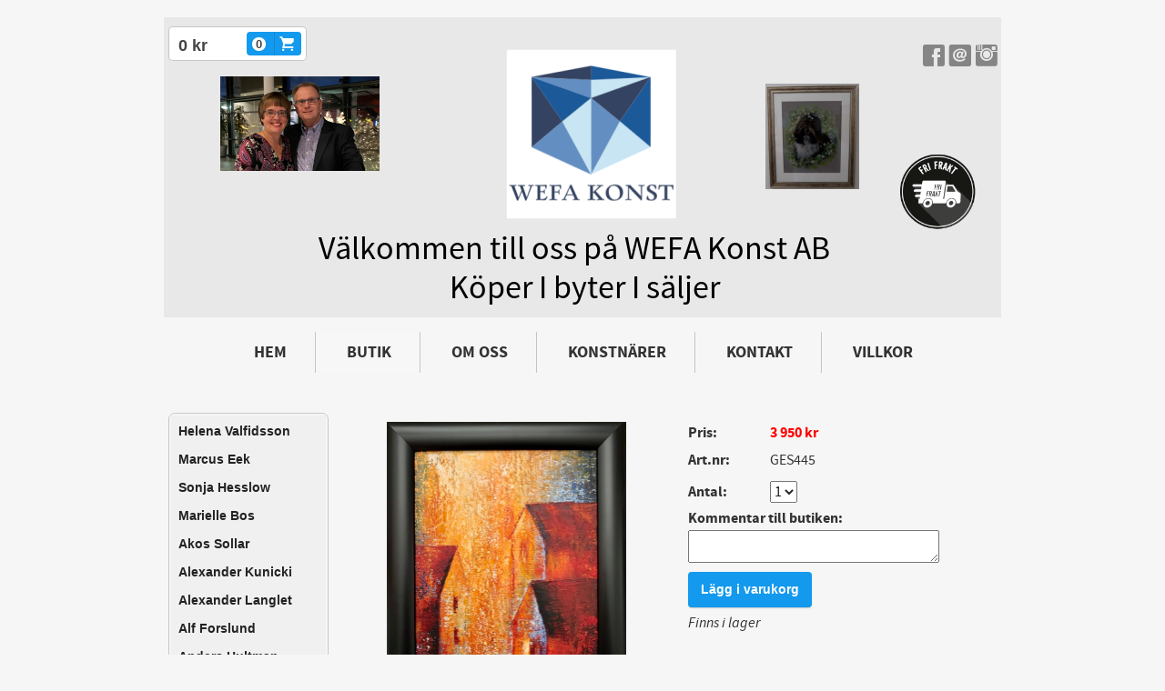

--- FILE ---
content_type: text/html;charset=utf-8
request_url: https://www.wefakonst.se/store/p/0/hemviste-gun-eld-sandsrt%C3%B6m-982484
body_size: 11237
content:
<!DOCTYPE html PUBLIC "-//W3C//DTD XHTML 1.0 Transitional//EN" "http://www.w3.org/TR/xhtml1/DTD/xhtml1-transitional.dtd"><html lang="sv" xml:lang="sv" xmlns="http://www.w3.org/1999/xhtml" class=" h24_page_store h24_page_store_product_view touch-menu-fix js-bundles faux-section-support h24mobile design-45 theme-319"  xmlns:fb="http://www.facebook.com/2008/fbml">
<head>
	<meta name="keywords" content="Wefakonst,konst,Domenik,angelika,wiik,pawlowski,hydman,valien,dravnieks,annelie,konsthandel,Jönköping" />
	<meta name="description" property="og:description" content="Tavlans mått inlusive svart ram30x40 cm Olja (Målad med kniv)..." />

			<link rel="canonical" href="https://www.wefakonst.se/store/p/0/hemviste-gun-eld-sandsrtöm-982484" />
	
				<meta property="og:image" content="https://dst15js82dk7j.cloudfront.net/263748/93726319-z1qaL.jpg"/>
			
	<title>Hemviste &quot;Gun Eld Sandsrtöm&quot; | WEFA Konst</title>

			<style type="text/css">
			/* h24-icon */
			@font-face {
    font-family: 'h24-icon';
    src: url('/public/css/fonts/h24icon-webfont.eot');
    src: url('/public/css/fonts/h24icon-webfont.eot?#iefix') format('embedded-opentype'),
         url('/public/css/fonts/h24icon-webfont.woff') format('woff'),
         url('/public/css/fonts/h24icon-webfont.ttf') format('truetype'),
         url('/public/css/fonts/h24icon-webfont.svg#h24-iconicon') format('svg');
    font-weight: normal;
    font-style: normal;
} 

/* Use the following CSS code if you want to use data attributes for inserting your icons */
[data-icon]:before {
	font-family: 'h24-icon';
	content: attr(data-icon);
	speak: none;
	font-weight: normal;
	line-height: 1;
	-webkit-font-smoothing: antialiased;
    -moz-osx-font-smoothing: grayscale;
}

.h24_icon_right_space {
	padding-right: 0.5em;
}
.h24_icon_left_space {
    padding-left: 0.5em;
}

.h24_icon_letterpress {
    /*.opacity(85);*/
    opacity: 0.85;
    filter: alpha(opacity=85);
    text-shadow: rgba(255,255,255,0.2) 0 .1em, rgba(0,0,0,0.4) -0.1em -0.1em;
}		</style>
	
		<script type="text/javascript" src="/public/js/jquery/jquery-1.7.2.min.js"></script>

	<link rel="stylesheet" media="screen" type="text/css" href="//d16pu24ux8h2ex.cloudfront.net/css/bundles/H24DLiveMode-0/3527bc1a20cf4ef2e4cf4681b7930dad.h24.gz.css" />
<link rel="stylesheet" media="screen" type="text/css" href="/Page/H24-Combined-CSS?v=37&amp;iv=426&amp;h=263748" />
<script type="text/javascript">
		var l = document.createElement('link'); 
		l.rel = 'stylesheet';
		l.href = 'https://fonts.googleapis.com/css?family=Carter+One';
		var h = document.getElementsByTagName('head')[0]; 
		h.parentNode.insertBefore(l, h);
</script>
<style type="text/css">
/* Source Sans */
/*! License for this font can be found at:SIL Open Font License 1.1 (http://scripts.sil.org/OFL) !*/ @font-face {font-family:'SourceSansPro';src:url('/public/css/fonts/SourceSansPro-Bold-webfont.eot');src:url('/public/css/fonts/SourceSansPro-Bold-webfont.eot?#iefix') format('embedded-opentype'), url('/public/css/fonts/SourceSansPro-Bold-webfont.woff') format('woff'), url('/public/css/fonts/SourceSansPro-Bold-webfont.ttf') format('truetype'), url('/public/css/fonts/SourceSansPro-Bold-webfont.svg#SourceSansPro') format('svg');font-weight:bold;font-style:normal;}@font-face {font-family:'SourceSansPro';src:url('/public/css/fonts/SourceSansPro-BoldIt-webfont.eot');src:url('/public/css/fonts/SourceSansPro-BoldIt-webfont.eot?#iefix') format('embedded-opentype'), url('/public/css/fonts/SourceSansPro-BoldIt-webfont.woff') format('woff'), url('/public/css/fonts/SourceSansPro-BoldIt-webfont.ttf') format('truetype'), url('/public/css/fonts/SourceSansPro-BoldIt-webfont.svg#SourceSansPro') format('svg');font-weight:bold;font-style:italic;}@font-face {font-family:'SourceSansPro';src:url('/public/css/fonts/SourceSansPro-Regular-webfont.eot');src:url('/public/css/fonts/SourceSansPro-Regular-webfont.eot?#iefix') format('embedded-opentype'), url('/public/css/fonts/SourceSansPro-Regular-webfont.woff') format('woff'), url('/public/css/fonts/SourceSansPro-Regular-webfont.ttf') format('truetype'), url('/public/css/fonts/SourceSansPro-Regular-webfont.svg#SourceSansPro') format('svg');font-weight:normal;font-style:normal;}@font-face {font-family:'SourceSansPro';src:url('/public/css/fonts/SourceSansPro-It-webfont.eot');src:url('/public/css/fonts/SourceSansPro-It-webfont.eot?#iefix') format('embedded-opentype'), url('/public/css/fonts/SourceSansPro-It-webfont.woff') format('woff'), url('/public/css/fonts/SourceSansPro-It-webfont.ttf') format('truetype'), url('/public/css/fonts/SourceSansPro-It-webfont.svg#SourceSansPro') format('svg');font-weight:normal;font-style:italic;}
</style>

<style type="text/css">
/* Afta serif */
/*! License for this font can be found at:http://www.fontsquirrel.com/license/afta-serif !*/ @font-face {font-family:'Afta serif';src:url('/public/css/fonts/AftaSerifThin-Regular-webfont.eot');src:url('/public/css/fonts/AftaSerifThin-Regular-webfont.eot?#iefix') format('embedded-opentype'), url('/public/css/fonts/AftaSerifThin-Regular-webfont.woff') format('woff'), url('/public/css/fonts/AftaSerifThin-Regular-webfont.ttf') format('truetype'), url('/public/css/fonts/AftaSerifThin-Regular-webfont.svg#AftaserifRegular') format('svg');font-weight:normal;font-style:normal;}@font-face {font-family:'Afta serif';src:url('/public/css/fonts/AftaSerifThin-Italic-webfont.eot');src:url('/public/css/fonts/AftaSerifThin-Italic-webfont.eot?#iefix') format('embedded-opentype'), url('/public/css/fonts/AftaSerifThin-Italic-webfont.woff') format('woff'), url('/public/css/fonts/AftaSerifThin-Italic-webfont.ttf') format('truetype'), url('/public/css/fonts/AftaSerifThin-Italic-webfont.svg#AftaserifItalic') format('svg');font-weight:normal;font-style:italic;}
</style>

<style type="text/css">
.h24-u-documentBackgroundHolder {background-color:#F6F6F6;background-image:none;}</style>





		<style type="text/css">
	.H24-Mobile-DesktopFooter {
		display:block;
	}
	</style>

					<style type="text/css">
		.responsive_header_panel {
			background-color: #465fb8 !important;
			color: #FFF !important;
		}

		.responsive_header_panel .header_panel_main .mobile-nav {
			background-color: #465fb8 !important;
		}

		.responsive_menu_action .hamburger_toggle_button_iconbar {
			background-color: #EEE !important;
		}

		.responsive_header_panel .page_title a:link,
		.responsive_header_panel .page_title a:visited {
			color: #FFF !important;
		}

		.h24mobile .responsive_nav_main .menu_level_1 li a,
		.h24mobile .responsive_nav_main .menu_level_1 li a:link,
		.h24mobile .responsive_nav_main .menu_level_1 li a:active,
		.h24mobile .responsive_nav_main .menu_level_1 li a:visited {
			background-color: #586fbf !important;
			border-top: 1px solid #7d8fce !important;
			border-bottom: 0 !important;
			color: #FFF !important;
		}
		.h24mobile .responsive_nav_main li.active > a:link, 
		.h24mobile .responsive_nav_main li.active > a:active,
		.h24mobile .responsive_nav_main li.active > a:visited {
			background-color: #465fb8 !important;
			color: #FFF !important;
		}

		.h24mobile .responsive_nav_main .menu_level_1 li.menu_submenu_open > a {
			border-top: 1px solid #7d8fce !important;
			background-color: #465fb8 !important;
			color: #FFF !important;
		}

		#responsive_flag_nav li a,
		#responsive_flag_nav li a:link,
		#responsive_flag_nav li a:active,
		#responsive_flag_nav li a:visited {
			background-color: #586fbf !important;
			border-top: 1px solid #7d8fce !important;
			border-bottom: 0 !important;
			color: #FFF !important;
		}

		.h24mobile .responsive_header_store_panel {
			background-color: #384c93 !important;
		}

		#responsive_menu_icon {
			color: #FFF !important;
		}

	</style>
		<meta name="viewport" content="width=device-width, initial-scale=1.0" />
				<link rel="stylesheet" media="only screen and (max-width: 1023px)" type="text/css" href="//d16pu24ux8h2ex.cloudfront.net/css/bundles/H24MobileMode-0/710578b300f95d4168d83dfcefca172d.h24.gz.css" />		<script type="text/javascript">
		$(function() {
			$h24.mobile.init();
		});
		</script>
		<!-- End of responsive design -->
	





<!-- Google Analytics -->
<script type="text/javascript">
/* <![CDATA[ */
(function(i,s,o,g,r,a,m){i['GoogleAnalyticsObject']=r;i[r]=i[r]||function(){
(i[r].q=i[r].q||[]).push(arguments)},i[r].l=1*new Date();a=s.createElement(o),
m=s.getElementsByTagName(o)[0];a.async=1;a.src=g;m.parentNode.insertBefore(a,m)
})(window,document,'script','https://www.google-analytics.com/analytics.js','ga');

ga('create', 'UA-180842293-1', 'auto');
ga('send', 'pageview');
/* ]]> */
</script>
<!-- End Google Analytics -->

<meta name="google-site-verification" content="Ecp5uO_LfC7XiCPAoW5T4fEcUMMf0Ni5cgSfNoWOQfw" />
<style media="print">
	.hidden,#header,#head,.h24_footer,#footer,.h24_bg_image,#h24_webshop,#h24_order_popup,.h24_do_not_print,.alert_message,#h24_jq_tools_gallery,#facebox,#shadowbox_container,#top-menu-wrapper,#leftside,.sf-menu,#h24_simple_top_menu,#menu,#h24_controlPanel, #admin_panel, #add_content_panel, #ap_subMenuHolder,.editing_control_panel, .settings, .h24_minidropdown, .dialog_save_cancel_buttons,#h24_quickstart, #terms, #purchase_dialog, #h24_purchase_manager, .h24_dialog,#sortable_helper, .simplebit_tab, #h24_picnik_container, .visibility_hidden,.pp-FauxSection, .responsive_container{display:none !important;}/*! Non-supported blocks !*/ .h24_galleria_block {display:none !important;}/*! Make content wide !*/ .h24_heading span,.h24_content_container {width:95% !important;}.h24_collection {float:left;padding:10px;margin-bottom:20px;max-width:100% !important;width:auto !important;}.h24_collection_newline {clear:both;}.block_container {margin:0 10px 10px 0;}.h24_block_rss_block .mobile_fluid_width {width:95% !important;}.h24_content_container img {max-width:100% !important;}/*! Reset block height !*/ .block_container {min-height:auto !important;}.sortable {list-style-type:none;}body, .h24_design { background-color:#ffffff !important;;background-image:none !important;font-family:Georgia, Times, serif !important;font-size:11pt;/*!line-height:1.2;!*/ color:#000000 !important;}img {border:0;}p, span, td, th, h1,h2,h3,h4,h5,em,b,strong { color:#000000 !important;}p {margin:0;}li {background-image:none !important;}a:link, a:visited {color:#0059BF;background:transparent;font-weight:bold;text-decoration:underline;}/*! Clearing !*/ .clearer { clear:both; }/*! Simple gallery !*/ div.simple_gallery_content > div {float:left;position:relative;}div.simple_gallery_content  {clear:both;overflow:hidden;width:100%;}/*! Google maps !*/ div.h24_do_print {display:block;}</style>
</head>
<body class="h24-u-documentBackgroundHolder">
<div class="h24-u-documentBackgroundHolder-opacity-color"></div>


<div id="responsive_header_container" class="responsive_container">

<!-- Header panel -->
<div id="responsive_header_panel" class="responsive_header_panel ">
	<section class="header_panel_main">
		<div class="header_panel_nav_title">
							<h2 class="page_title">
					<a href="//www.wefakonst.se/">
						WEFA Konst i Jönköping					</a>
				</h2>
						&nbsp;		</div>
		<nav class="mobile-nav">
			<div class="header_panel_nav_flag">
							</div>

						<div class="header_panel_nav_menu">
				<a href="#" id="responsive_menu_icon" class="responsive_menu_action">
					<span class="hamburger_toggle_button_iconbar">&nbsp;</span>
					<span class="hamburger_toggle_button_iconbar">&nbsp;</span>
					<span class="hamburger_toggle_button_iconbar">&nbsp;</span>
				</a>
			</div>
						<div style="clear:both"></div> 
		</nav>
	</section>
	
	<div class="clearer"></div>
</div>




<nav id="responsive_nav_main" class="responsive_nav_main responsive_nav_main_top closed">
	<ul class="menu_level_1">
								<li >
									<a href="/hem-40280668">
						Hem						
											</a>
											</li>
											<li >
									<a href="https://www.wefakonst.se/store">
						Butik						
											</a>
											</li>
											<li >
									<a href="/om-oss-40280683">
						Om oss						
											</a>
											</li>
											<li >
									<a href="/konstnärer-40280694">
						Konstnärer						
											</a>
											</li>
											<li >
									<a href="/kontakt-40280713">
						Kontakt						
											</a>
											</li>
											<li >
									<a href="/villkor-40281105">
						Villkor						
											</a>
											</li>
											<li >
									<a href="/evelina-tigerström-46431107">
						Evelina Tigerström						
											</a>
											</li>
						</ul>
</nav>
<div style="clear: both"></div><!-- Mobile Header -->
<div class="h24-mobileWebsite-headerWrapper">
			<a href="//www.wefakonst.se/">
			<img src="https://h24-original.s3.amazonaws.com/263748/27583978-kJTam.png" class="h24-mobileWebsite-headerPicture" alt="logga" />
		</a>
	</div>
</div>
<div class="responsive_nav_overlay hidden" id="responsive_nav_overlay"></div>


<div id="fb-root"></div>

<!-- H24Design Template Start -->
	

	<div id="wrapper">
		<div id="header">
			<div class="logo">	<div class="h24_collage_object h24_collage_object_imagetext h24_collage_free_floating_object" style="z-index:101;left:317px;top:284px;">
				<div class="h24_collage_object_content">
							<img src="/public/generate/collage_object.php?id=10944138&amp;h=f53f5c2003ec5d84f87f68d11b296067" alt="Köper I byter I säljer" />
					</div>
	</div>
	

<div class="h24-socialBox-container" style="left:831px; top:28px; display: inline-block;" data-section="socialBoxContainer" data-appearance="sidebar_closed" data-active="true" data-linked="yes">
																																															
 			 				<a href="http://www.facebook.com/wefakonst/" aria-label="facebook" onclick="window.open(this.href);return false;">
					<span class="h24-socialBox-headerPanel-icon  h24-socialBox-headerPanel-icon__dark " data-icon="&#58385;" aria-hidden="true"></span>				</a>
 																																											
 							<a href="mailto:info@wefakonst.se" aria-label="email" onclick="window.location(this.href);return false;">
					<span class="h24-socialBox-headerPanel-icon  h24-socialBox-headerPanel-icon__dark " data-icon="&#58400;" aria-hidden="true"></span>				</a>
				? } ?>
																																													
 			 				<a href="http://instagram.com/wefakonst" aria-label="instagram" onclick="window.open(this.href);return false;">
					<span class="h24-socialBox-headerPanel-icon  h24-socialBox-headerPanel-icon__dark " data-icon="&#58387;" aria-hidden="true"></span>				</a>
 																																														
		</div>
<div id="h24_store_mini_cart" style="top: 11px; right: 764px; ">
				<span class="h24_store_mini_cart_price">0 kr</span>
		<a class="h24_store_mini_cart_go_checkout h24-HpButton h24-HpButton__isPrimary h24-HpButton__noShadow" href="/store/checkout">
			<span class="h24_store_mini_cart_quantity_container">
				<span class="h24_store_mini_cart_quantity">0</span>
			</span>
			<span aria-hidden="true" data-icon="&#54582;"></span>
		</a>
	</div></div>
			<div id="nav">
				<ul><li class="">
						<a href="/">Hem</a><span></span>
					</li><li class="active">
						<a href="https://www.wefakonst.se/store">Butik</a><span></span>
					</li><li class="">
						<a href="/om-oss-40280683">Om oss</a><span></span>
					</li><li class="">
						<a href="/konstnärer-40280694">Konstnärer</a><span></span>
					</li><li class="">
						<a href="/kontakt-40280713">Kontakt</a><span></span>
					</li><li class="">
						<a href="/villkor-40281105">Villkor</a><span></span>
					</li><li class="">
						<a href="/evelina-tigerström-46431107">Evelina Tigerström</a><span></span>
					</li></ul>
			</div>
		</div>
		<div id="main">
			<div id="twocolumns">
				<div id="content" class="full-width">
					<div id="h24_content_container" class="h24_content_container" style="width:910px; margin-left:0px;">	<div id="h24_store_product" class="h24_store">		<input type="hidden" name="productId" value="982484"/>				<script type="text/javascript">			$(function() {				$h24.store_manager.initProduct({"addThis":1});			});		</script>					
	<div id="h24_store_category_menu" class="h24_normal_text">
		<input type="hidden" name="categoryId" value="316559"/>
		
				<ul class="h24_store_category_menu_level_1">
							<li class="h24_store_category_manager_first">
					<a href="/store/category/helena-valfidsson-322064" >Helena Valfidsson</a>

														</li>
							<li class="h24_store_category_manager_notfirst">
					<a href="/store/category/marcus-eek-322063" >Marcus Eek</a>

														</li>
							<li class="h24_store_category_manager_notfirst">
					<a href="/store/category/sonja-hesslow-322061" >Sonja Hesslow</a>

														</li>
							<li class="h24_store_category_manager_notfirst">
					<a href="/store/category/marielle-bos-321692" >Marielle Bos</a>

														</li>
							<li class="h24_store_category_manager_notfirst">
					<a href="/store/category/akos-sollar-306473" >Akos Sollar</a>

														</li>
							<li class="h24_store_category_manager_notfirst">
					<a href="/store/category/alexander-kunicki-306469" >Alexander Kunicki</a>

														</li>
							<li class="h24_store_category_manager_notfirst">
					<a href="/store/category/alexander-langlet-309668" >Alexander Langlet</a>

														</li>
							<li class="h24_store_category_manager_notfirst">
					<a href="/store/category/alf-forslund-306459" >Alf Forslund</a>

														</li>
							<li class="h24_store_category_manager_notfirst">
					<a href="/store/category/anders-hultman-320306" >Anders Hultman</a>

														</li>
							<li class="h24_store_category_manager_notfirst">
					<a href="/store/category/angelika-wiik-306456" >Angelika Wiik</a>

														</li>
							<li class="h24_store_category_manager_notfirst">
					<a href="/store/category/annelie-dravnieks-302487" >Annelie Dravnieks</a>

														</li>
							<li class="h24_store_category_manager_notfirst">
					<a href="/store/category/ardy-strüwer-316898" >Ardy Strüwer</a>

														</li>
							<li class="h24_store_category_manager_notfirst">
					<a href="/store/category/arne-bark-320307" >Arne Bark</a>

														</li>
							<li class="h24_store_category_manager_notfirst">
					<a href="/store/category/arne-andersson-306492" >Arne Andersson</a>

														</li>
							<li class="h24_store_category_manager_notfirst">
					<a href="/store/category/arvid-andersson-306487" >Arvid Andersson</a>

														</li>
							<li class="h24_store_category_manager_notfirst">
					<a href="/store/category/astrid-widenberg-liljefors-320308" >Astrid Widenberg Liljefors</a>

														</li>
							<li class="h24_store_category_manager_notfirst">
					<a href="/store/category/aw-liljefors-320309" >AW Liljefors</a>

														</li>
							<li class="h24_store_category_manager_notfirst">
					<a href="/store/category/axel-olsson-306476" >Axel Olsson</a>

														</li>
							<li class="h24_store_category_manager_notfirst">
					<a href="/store/category/barbro-bråne-320790" >Barbro Bråne</a>

														</li>
							<li class="h24_store_category_manager_notfirst">
					<a href="/store/category/bengt-classon-320398" >Bengt Classon</a>

														</li>
							<li class="h24_store_category_manager_notfirst">
					<a href="/store/category/beverloo-corneille-320402" >Beverloo Corneille</a>

														</li>
							<li class="h24_store_category_manager_notfirst">
					<a href="/store/category/bror-jönsson-306493" >Bror Jönsson</a>

														</li>
							<li class="h24_store_category_manager_notfirst">
					<a href="/store/category/carina-palmquist-321414" >Carina Palmquist</a>

														</li>
							<li class="h24_store_category_manager_notfirst">
					<a href="/store/category/carl-larsson-306457" >Carl larsson</a>

														</li>
							<li class="h24_store_category_manager_notfirst">
					<a href="/store/category/carl-ljungren-320310" >Carl Ljungren</a>

														</li>
							<li class="h24_store_category_manager_notfirst">
					<a href="/store/category/charlotta-liljefors-320311" >Charlotta Liljefors</a>

														</li>
							<li class="h24_store_category_manager_notfirst">
					<a href="/store/category/daniel-puppet-blomkvist-321382" >Daniel Puppet Blomkvist</a>

														</li>
							<li class="h24_store_category_manager_notfirst">
					<a href="/store/category/dagmar-glemme-316817" >Dagmar Glemme</a>

														</li>
							<li class="h24_store_category_manager_notfirst">
					<a href="/store/category/dominik-pawlowski-304000" >Dominik Pawlowski</a>

														</li>
							<li class="h24_store_category_manager_notfirst">
					<a href="/store/category/uno-hubert-karlsson-320312" >Uno Hubert Karlsson</a>

														</li>
							<li class="h24_store_category_manager_notfirst">
					<a href="/store/category/dixon-clark-306491" >Dixon Clark</a>

														</li>
							<li class="h24_store_category_manager_notfirst">
					<a href="/store/category/enriqe-cabrolier-306464" >Enriqe Cabrolier</a>

														</li>
							<li class="h24_store_category_manager_notfirst">
					<a href="/store/category/erika-cabbe-320791" >Erika Cabbe</a>

														</li>
							<li class="h24_store_category_manager_notfirst">
					<a href="/store/category/erika-lyttinen-308185" >Erika Lyttinen</a>

														</li>
							<li class="h24_store_category_manager_notfirst">
					<a href="/store/category/eskil-nordell-306482" >Eskil Nordell</a>

														</li>
							<li class="h24_store_category_manager_notfirst">
					<a href="/store/category/evald-kallstenius-306468" >Evald Kallstenius</a>

														</li>
							<li class="h24_store_category_manager_notfirst">
					<a href="/store/category/evelina-tigerström-321403" >Evelina Tigerström</a>

														</li>
							<li class="h24_store_category_manager_notfirst">
					<a href="/store/category/finn-asp-306484" >Finn Asp</a>

														</li>
							<li class="h24_store_category_manager_notfirst">
					<a href="/store/category/fredrik-ageros-314176" >Fredrik Ageros</a>

														</li>
							<li class="h24_store_category_manager_notfirst">
					<a href="/store/category/gertrud-klein-320792" >Gertrud Klein</a>

														</li>
							<li class="h24_store_category_manager_notfirst">
					<a href="/store/category/gun-eld-sandström-316559" class="h24_store_category_menu_active">Gun Eld Sandström</a>

														</li>
							<li class="h24_store_category_manager_notfirst">
					<a href="/store/category/gunilla-mann-316899" >Gunilla Mann</a>

														</li>
							<li class="h24_store_category_manager_notfirst">
					<a href="/store/category/gunnar-brusewitz-306471" >Gunnar Brusewitz</a>

														</li>
							<li class="h24_store_category_manager_notfirst">
					<a href="/store/category/gustav-fogelberg-306488" >Gustav Fogelberg</a>

														</li>
							<li class="h24_store_category_manager_notfirst">
					<a href="/store/category/göta-fogler-306466" >Göta fogler</a>

														</li>
							<li class="h24_store_category_manager_notfirst">
					<a href="/store/category/hans-ångsäter-306483" >Hans Ångsäter</a>

														</li>
							<li class="h24_store_category_manager_notfirst">
					<a href="/store/category/harald-grennard-306461" >Harald Grennard</a>

														</li>
							<li class="h24_store_category_manager_notfirst">
					<a href="/store/category/harald-wiberg-306486" >Harald Wiberg</a>

														</li>
							<li class="h24_store_category_manager_notfirst">
					<a href="/store/category/hardy-strid-306474" >Hardy Strid</a>

														</li>
							<li class="h24_store_category_manager_notfirst">
					<a href="/store/category/henning-houvgard-306478" >Henning Houvgard</a>

														</li>
							<li class="h24_store_category_manager_notfirst">
					<a href="/store/category/hilding-rösiö-306485" >Hilding Rösiö</a>

														</li>
							<li class="h24_store_category_manager_notfirst">
					<a href="/store/category/hubert-karlsson-309121" >Hubert Karlsson</a>

														</li>
							<li class="h24_store_category_manager_notfirst">
					<a href="/store/category/ina-eiderfjäll-320789" >Ina Eiderfjäll</a>

														</li>
							<li class="h24_store_category_manager_notfirst">
					<a href="/store/category/inga-bursell-304005" >Inga Bursell</a>

														</li>
							<li class="h24_store_category_manager_notfirst">
					<a href="/store/category/inge-eriksson-306470" >Inge Eriksson</a>

														</li>
							<li class="h24_store_category_manager_notfirst">
					<a href="/store/category/ingrid-draminsky-313708" >Ingrid Draminsky</a>

														</li>
							<li class="h24_store_category_manager_notfirst">
					<a href="/store/category/ivar-morsing-306489" >Ivar Morsing</a>

														</li>
							<li class="h24_store_category_manager_notfirst">
					<a href="/store/category/james-coignard-304001" >James Coignard</a>

														</li>
							<li class="h24_store_category_manager_notfirst">
					<a href="/store/category/jan-holmstedt-320399" >Jan Holmstedt</a>

														</li>
							<li class="h24_store_category_manager_notfirst">
					<a href="/store/category/jaroslav-chudy-306496" >Jaroslav Chudy</a>

														</li>
							<li class="h24_store_category_manager_notfirst">
					<a href="/store/category/jens-konradsson-309014" >Jens Konradsson</a>

														</li>
							<li class="h24_store_category_manager_notfirst">
					<a href="/store/category/jonas-lundh-316900" >Jonas Lundh</a>

														</li>
							<li class="h24_store_category_manager_notfirst">
					<a href="/store/category/jussi-taipaleenmäki-307799" >Jussi Taipaleenmäki</a>

														</li>
							<li class="h24_store_category_manager_notfirst">
					<a href="/store/category/karin-borgström-320313" >Karin Borgström</a>

														</li>
							<li class="h24_store_category_manager_notfirst">
					<a href="/store/category/karl-erik-höglund-316558" >Karl Erik Höglund</a>

														</li>
							<li class="h24_store_category_manager_notfirst">
					<a href="/store/category/karl-johan-magnusson-306490" >Karl-Johan Magnusson</a>

														</li>
							<li class="h24_store_category_manager_notfirst">
					<a href="/store/category/karl-mårtens-309015" >Karl Mårtens</a>

														</li>
							<li class="h24_store_category_manager_notfirst">
					<a href="/store/category/k-g-holmberg-306495" >K-G Holmberg</a>

														</li>
							<li class="h24_store_category_manager_notfirst">
					<a href="/store/category/kennet-lindgren-306479" >Kennet Lindgren</a>

														</li>
							<li class="h24_store_category_manager_notfirst">
					<a href="/store/category/larz-friberg-320400" >Larz Friberg</a>

														</li>
							<li class="h24_store_category_manager_notfirst">
					<a href="/store/category/lars-ljungren-320314" >Lars Ljungren</a>

														</li>
							<li class="h24_store_category_manager_notfirst">
					<a href="/store/category/lars-tunebo-310167" >Lars Tunebo</a>

														</li>
							<li class="h24_store_category_manager_notfirst">
					<a href="/store/category/lennart-jirlow-309016" >Lennart Jirlow</a>

														</li>
							<li class="h24_store_category_manager_notfirst">
					<a href="/store/category/lennart-joansson-306465" >Lennart Joansson</a>

														</li>
							<li class="h24_store_category_manager_notfirst">
					<a href="/store/category/lanfranco-babbaro-310166" >Lanfranco Babbaro</a>

														</li>
							<li class="h24_store_category_manager_notfirst">
					<a href="/store/category/linda-bedwall-321383" >Linda Bedwall</a>

														</li>
							<li class="h24_store_category_manager_notfirst">
					<a href="/store/category/lindorm-liljefors-304003" >Lindorm Liljefors</a>

														</li>
							<li class="h24_store_category_manager_notfirst">
					<a href="/store/category/madelene-pyk-306453" >Madelene Pyk</a>

														</li>
							<li class="h24_store_category_manager_notfirst">
					<a href="/store/category/marie-åkerlund-316968" >Marie Åkerlund</a>

														</li>
							<li class="h24_store_category_manager_notfirst">
					<a href="/store/category/marika-lang-316901" >Marika Lang</a>

														</li>
							<li class="h24_store_category_manager_notfirst">
					<a href="/store/category/aino-vastamäki-320305" >Aino Vastamäki</a>

														</li>
							<li class="h24_store_category_manager_notfirst">
					<a href="/store/category/nej-320795" >NEJ</a>

														</li>
							<li class="h24_store_category_manager_notfirst">
					<a href="/store/category/olga-semenova-316818" >Olga Semenova</a>

														</li>
							<li class="h24_store_category_manager_notfirst">
					<a href="/store/category/olle-larsson-309122" >Olle Larsson</a>

														</li>
							<li class="h24_store_category_manager_notfirst">
					<a href="/store/category/oscar-reutersvärd-314847" >Oscar Reutersvärd</a>

														</li>
							<li class="h24_store_category_manager_notfirst">
					<a href="/store/category/per-cederbank-306454" >Per Cederbank</a>

														</li>
							<li class="h24_store_category_manager_notfirst">
					<a href="/store/category/peter-nyström-306697" >Peter Nyström</a>

														</li>
							<li class="h24_store_category_manager_notfirst">
					<a href="/store/category/petter-thoen-320315" >Petter Thoen</a>

														</li>
							<li class="h24_store_category_manager_notfirst">
					<a href="/store/category/phillippe-huart-306494" >Phillippe Huart</a>

														</li>
							<li class="h24_store_category_manager_notfirst">
					<a href="/store/category/pia-hesselmark-campell-320793" >Pia Hesselmark Campell</a>

														</li>
							<li class="h24_store_category_manager_notfirst">
					<a href="/store/category/r.schaffer-306472" >R.Schaffer</a>

														</li>
							<li class="h24_store_category_manager_notfirst">
					<a href="/store/category/ragnar-persson-304004" >Ragnar Persson</a>

														</li>
							<li class="h24_store_category_manager_notfirst">
					<a href="/store/category/ralf-artz-306696" >Ralf Artz</a>

														</li>
							<li class="h24_store_category_manager_notfirst">
					<a href="/store/category/rolf-berntsson-306477" >Rolf Berntsson</a>

														</li>
							<li class="h24_store_category_manager_notfirst">
					<a href="/store/category/rolf-svensson-306467" >Rolf Svensson</a>

														</li>
							<li class="h24_store_category_manager_notfirst">
					<a href="/store/category/sara-victoria-sandberg-321471" >Sara Victoria Sandberg</a>

														</li>
							<li class="h24_store_category_manager_notfirst">
					<a href="/store/category/silvana-jankovic-313719" >Silvana Jankovic</a>

														</li>
							<li class="h24_store_category_manager_notfirst">
					<a href="/store/category/stig-jakobsson-306463" >Stig Jakobsson</a>

														</li>
							<li class="h24_store_category_manager_notfirst">
					<a href="/store/category/sven-hagmarker-320794" >Sven Hagmarker</a>

														</li>
							<li class="h24_store_category_manager_notfirst">
					<a href="/store/category/tadius-kamasa-306458" >Tadius Kamasa</a>

														</li>
							<li class="h24_store_category_manager_notfirst">
					<a href="/store/category/thomas-hafström-313707" >Thomas Hafström</a>

														</li>
							<li class="h24_store_category_manager_notfirst">
					<a href="/store/category/toralf-jergill-320401" >Toralf Jergill</a>

														</li>
							<li class="h24_store_category_manager_notfirst">
					<a href="/store/category/ulrika-hydman-vallien-306455" >Ulrika Hydman Vallien</a>

														</li>
							<li class="h24_store_category_manager_notfirst">
					<a href="/store/category/ulrika-hytting-306460" >Ulrika Hytting</a>

														</li>
							<li class="h24_store_category_manager_notfirst">
					<a href="/store/category/uno-hubert-karlsson-320316" >Uno Hubert Karlsson</a>

														</li>
							<li class="h24_store_category_manager_notfirst">
					<a href="/store/category/åke-wickström-306475" >Åke Wickström</a>

														</li>
							<li class="h24_store_category_manager_notfirst">
					<a href="/store/category/valter-du-halde-306481" >Valter Du Halde</a>

														</li>
							<li class="h24_store_category_manager_notfirst">
					<a href="/store/category/vibeke-hansen-304002" >Vibeke Hansen</a>

														</li>
							<li class="h24_store_category_manager_notfirst">
					<a href="/store/category/victor-vasarely-309013" >Victor Vasarely</a>

														</li>
							<li class="h24_store_category_manager_notfirst">
					<a href="/store/category/väinö-juntara-306480" >Väinö Juntara</a>

														</li>
							<li class="h24_store_category_manager_notfirst">
					<a href="/store/category/yrjö-edelmann-306452" >Yrjö Edelmann</a>

														</li>
							<li class="h24_store_category_manager_notfirst">
					<a href="/store/category/okända-konstnärer-309123" >Okända konstnärer</a>

														</li>
					</ul>
	</div>

<div id="h24_mobile_store_category_menu" style="display:none">
	<select size="1" id="h24_mobile_store_category_menu_nav">
		<option value="" selected="selected"># Kategorier #</option>
						<option value="/store/category/helena-valfidsson-322064">Helena Valfidsson</option>

											<option value="/store/category/marcus-eek-322063">Marcus Eek</option>

											<option value="/store/category/sonja-hesslow-322061">Sonja Hesslow</option>

											<option value="/store/category/marielle-bos-321692">Marielle Bos</option>

											<option value="/store/category/akos-sollar-306473">Akos Sollar</option>

											<option value="/store/category/alexander-kunicki-306469">Alexander Kunicki</option>

											<option value="/store/category/alexander-langlet-309668">Alexander Langlet</option>

											<option value="/store/category/alf-forslund-306459">Alf Forslund</option>

											<option value="/store/category/anders-hultman-320306">Anders Hultman</option>

											<option value="/store/category/angelika-wiik-306456">Angelika Wiik</option>

											<option value="/store/category/annelie-dravnieks-302487">Annelie Dravnieks</option>

											<option value="/store/category/ardy-strüwer-316898">Ardy Strüwer</option>

											<option value="/store/category/arne-bark-320307">Arne Bark</option>

											<option value="/store/category/arne-andersson-306492">Arne Andersson</option>

											<option value="/store/category/arvid-andersson-306487">Arvid Andersson</option>

											<option value="/store/category/astrid-widenberg-liljefors-320308">Astrid Widenberg Liljefors</option>

											<option value="/store/category/aw-liljefors-320309">AW Liljefors</option>

											<option value="/store/category/axel-olsson-306476">Axel Olsson</option>

											<option value="/store/category/barbro-bråne-320790">Barbro Bråne</option>

											<option value="/store/category/bengt-classon-320398">Bengt Classon</option>

											<option value="/store/category/beverloo-corneille-320402">Beverloo Corneille</option>

											<option value="/store/category/bror-jönsson-306493">Bror Jönsson</option>

											<option value="/store/category/carina-palmquist-321414">Carina Palmquist</option>

											<option value="/store/category/carl-larsson-306457">Carl larsson</option>

											<option value="/store/category/carl-ljungren-320310">Carl Ljungren</option>

											<option value="/store/category/charlotta-liljefors-320311">Charlotta Liljefors</option>

											<option value="/store/category/daniel-puppet-blomkvist-321382">Daniel Puppet Blomkvist</option>

											<option value="/store/category/dagmar-glemme-316817">Dagmar Glemme</option>

											<option value="/store/category/dominik-pawlowski-304000">Dominik Pawlowski</option>

											<option value="/store/category/uno-hubert-karlsson-320312">Uno Hubert Karlsson</option>

											<option value="/store/category/dixon-clark-306491">Dixon Clark</option>

											<option value="/store/category/enriqe-cabrolier-306464">Enriqe Cabrolier</option>

											<option value="/store/category/erika-cabbe-320791">Erika Cabbe</option>

											<option value="/store/category/erika-lyttinen-308185">Erika Lyttinen</option>

											<option value="/store/category/eskil-nordell-306482">Eskil Nordell</option>

											<option value="/store/category/evald-kallstenius-306468">Evald Kallstenius</option>

											<option value="/store/category/evelina-tigerström-321403">Evelina Tigerström</option>

											<option value="/store/category/finn-asp-306484">Finn Asp</option>

											<option value="/store/category/fredrik-ageros-314176">Fredrik Ageros</option>

											<option value="/store/category/gertrud-klein-320792">Gertrud Klein</option>

											<option value="/store/category/gun-eld-sandström-316559">Gun Eld Sandström</option>

											<option value="/store/category/gunilla-mann-316899">Gunilla Mann</option>

											<option value="/store/category/gunnar-brusewitz-306471">Gunnar Brusewitz</option>

											<option value="/store/category/gustav-fogelberg-306488">Gustav Fogelberg</option>

											<option value="/store/category/göta-fogler-306466">Göta fogler</option>

											<option value="/store/category/hans-ångsäter-306483">Hans Ångsäter</option>

											<option value="/store/category/harald-grennard-306461">Harald Grennard</option>

											<option value="/store/category/harald-wiberg-306486">Harald Wiberg</option>

											<option value="/store/category/hardy-strid-306474">Hardy Strid</option>

											<option value="/store/category/henning-houvgard-306478">Henning Houvgard</option>

											<option value="/store/category/hilding-rösiö-306485">Hilding Rösiö</option>

											<option value="/store/category/hubert-karlsson-309121">Hubert Karlsson</option>

											<option value="/store/category/ina-eiderfjäll-320789">Ina Eiderfjäll</option>

											<option value="/store/category/inga-bursell-304005">Inga Bursell</option>

											<option value="/store/category/inge-eriksson-306470">Inge Eriksson</option>

											<option value="/store/category/ingrid-draminsky-313708">Ingrid Draminsky</option>

											<option value="/store/category/ivar-morsing-306489">Ivar Morsing</option>

											<option value="/store/category/james-coignard-304001">James Coignard</option>

											<option value="/store/category/jan-holmstedt-320399">Jan Holmstedt</option>

											<option value="/store/category/jaroslav-chudy-306496">Jaroslav Chudy</option>

											<option value="/store/category/jens-konradsson-309014">Jens Konradsson</option>

											<option value="/store/category/jonas-lundh-316900">Jonas Lundh</option>

											<option value="/store/category/jussi-taipaleenmäki-307799">Jussi Taipaleenmäki</option>

											<option value="/store/category/karin-borgström-320313">Karin Borgström</option>

											<option value="/store/category/karl-erik-höglund-316558">Karl Erik Höglund</option>

											<option value="/store/category/karl-johan-magnusson-306490">Karl-Johan Magnusson</option>

											<option value="/store/category/karl-mårtens-309015">Karl Mårtens</option>

											<option value="/store/category/k-g-holmberg-306495">K-G Holmberg</option>

											<option value="/store/category/kennet-lindgren-306479">Kennet Lindgren</option>

											<option value="/store/category/larz-friberg-320400">Larz Friberg</option>

											<option value="/store/category/lars-ljungren-320314">Lars Ljungren</option>

											<option value="/store/category/lars-tunebo-310167">Lars Tunebo</option>

											<option value="/store/category/lennart-jirlow-309016">Lennart Jirlow</option>

											<option value="/store/category/lennart-joansson-306465">Lennart Joansson</option>

											<option value="/store/category/lanfranco-babbaro-310166">Lanfranco Babbaro</option>

											<option value="/store/category/linda-bedwall-321383">Linda Bedwall</option>

											<option value="/store/category/lindorm-liljefors-304003">Lindorm Liljefors</option>

											<option value="/store/category/madelene-pyk-306453">Madelene Pyk</option>

											<option value="/store/category/marie-åkerlund-316968">Marie Åkerlund</option>

											<option value="/store/category/marika-lang-316901">Marika Lang</option>

											<option value="/store/category/aino-vastamäki-320305">Aino Vastamäki</option>

											<option value="/store/category/nej-320795">NEJ</option>

											<option value="/store/category/olga-semenova-316818">Olga Semenova</option>

											<option value="/store/category/olle-larsson-309122">Olle Larsson</option>

											<option value="/store/category/oscar-reutersvärd-314847">Oscar Reutersvärd</option>

											<option value="/store/category/per-cederbank-306454">Per Cederbank</option>

											<option value="/store/category/peter-nyström-306697">Peter Nyström</option>

											<option value="/store/category/petter-thoen-320315">Petter Thoen</option>

											<option value="/store/category/phillippe-huart-306494">Phillippe Huart</option>

											<option value="/store/category/pia-hesselmark-campell-320793">Pia Hesselmark Campell</option>

											<option value="/store/category/r.schaffer-306472">R.Schaffer</option>

											<option value="/store/category/ragnar-persson-304004">Ragnar Persson</option>

											<option value="/store/category/ralf-artz-306696">Ralf Artz</option>

											<option value="/store/category/rolf-berntsson-306477">Rolf Berntsson</option>

											<option value="/store/category/rolf-svensson-306467">Rolf Svensson</option>

											<option value="/store/category/sara-victoria-sandberg-321471">Sara Victoria Sandberg</option>

											<option value="/store/category/silvana-jankovic-313719">Silvana Jankovic</option>

											<option value="/store/category/stig-jakobsson-306463">Stig Jakobsson</option>

											<option value="/store/category/sven-hagmarker-320794">Sven Hagmarker</option>

											<option value="/store/category/tadius-kamasa-306458">Tadius Kamasa</option>

											<option value="/store/category/thomas-hafström-313707">Thomas Hafström</option>

											<option value="/store/category/toralf-jergill-320401">Toralf Jergill</option>

											<option value="/store/category/ulrika-hydman-vallien-306455">Ulrika Hydman Vallien</option>

											<option value="/store/category/ulrika-hytting-306460">Ulrika Hytting</option>

											<option value="/store/category/uno-hubert-karlsson-320316">Uno Hubert Karlsson</option>

											<option value="/store/category/åke-wickström-306475">Åke Wickström</option>

											<option value="/store/category/valter-du-halde-306481">Valter Du Halde</option>

											<option value="/store/category/vibeke-hansen-304002">Vibeke Hansen</option>

											<option value="/store/category/victor-vasarely-309013">Victor Vasarely</option>

											<option value="/store/category/väinö-juntara-306480">Väinö Juntara</option>

											<option value="/store/category/yrjö-edelmann-306452">Yrjö Edelmann</option>

											<option value="/store/category/okända-konstnärer-309123">Okända konstnärer</option>

									</select>
</div>						<div id="h24_store_product_view" style="width: 708px;">						<div class="h24_store_product_name_container">								<h1 class="h24_store_product_name h24_big_heading h24_big_heading_store" style="line-height: 1;">					Hemviste "Gun Eld Sandsrtöm"									</h1>			</div>						<div class="clearer" style="margin-bottom: 10px;"></div>										<div id="h24_store_product_images" style="width: 339px; margin-right: 30px;">					<div class="h24_store_product_large_image" style="width: 339px; height: 339px;">													<a href="https://h24-original.s3.amazonaws.com/263748/29233115-QN926.jpg" title="Hemviste" rel="lightbox[316559982484]" class="h24-js-iv">								<img src="https://dst15js82dk7j.cloudfront.net/263748/93726319-z1qaL.jpg" width="263" height="339" srcset="https://dst15js82dk7j.cloudfront.net/263748/93726320-weE70.jpg 527w" border="0" alt="Hemviste "Gun Eld Sandsrtöm" - "/>							</a>																		</div>									</div>						<div id="h24_store_product_sale_description" style="width: 339px;" class="h24_normal_text">				<div class="h24_store_product_sale">					<div class="clearer"></div><div class="h24_store_product_sale_left_column">			Pris: 	</div><div class="h24_store_product_sale_right_column h24_store_product_price">	3 950 kr</div><div class="clearer"></div>	<div class="h24_store_product_sale_left_column">		Art.nr: 	</div>	<div class="h24_store_product_sale_right_column">		GES445	</div>	<div class="clearer"></div><div class="clearer"></div><div class="clearer"></div>	<div class="clearer" style="margin-bottom: 5px;"></div>		<div class="h24_store_product_sale_left_column">Antal:</div>	<div class="h24_store_product_sale_right_column h24_store_product_quantity">		<select name="quantity" class="h24_normal_text">							<option value="1">1</option>					</select>	</div><div class="clearer"></div>			<div class="h24_store_product_comment">			<div class="h24_store_product_sale_left_column">Kommentar till butiken:</div>			<div class="h24_store_product_comment">				<textarea type="text" class="h24_customer_comment h24_store_field_normal_extra_width" name="product_comment" maxlength="255"></textarea>			</div>				</div>	<div class="clearer" style="margin-bottom: 10px;"></div><div class="clearer h24_store_product_select_variant_error hidden" style="margin-bottom: 10px;">	<p class="alert_message"><strong>Vänligen välj en produktvariant ovan</strong></p></div>	<div class="h24_store_product_cart_button">		<a href="#" onClick="$h24.store_manager.addProductToCart(this, 982484); return false;" class="h24-HpButton h24-HpButton__isPrimary h24-HpButton__isMedium" title="">Lägg i varukorg</a>		<div class="clearer"></div>	</div>			<div class="clearer" style="margin-bottom: 5px;"></div>							<div class="h24_store_product_instock">					Finns i lager				</div>							</div>								<div class="clearer" style="padding-bottom: 10px;"></div>													<script type="text/javascript">					var addthis_config =					{					   ui_language: "sv" 					}					</script>					<div class="clearer" style="padding-bottom: 10px;"></div>					<!-- AddThis Button BEGIN -->					<div class="addthis_toolbox addthis_default_style ">						<a class="addthis_button_facebook_like" fb:like:layout="button_count"></a>						<a class="addthis_button_preferred_1"></a>						<a class="addthis_button_preferred_2"></a>						<a class="addthis_button_preferred_3"></a>						<a class="addthis_button_preferred_4"></a>						<a class="addthis_button_compact"></a>						<a class="addthis_counter addthis_bubble_style"></a>					</div>					<div class="clearer" style="padding-bottom: 5px;"></div>					<!-- AddThis Button END -->													<div class="clearer" style="padding-bottom: 10px;"></div>					<div class="h24_store_product_description">						<span style="font-size:18px;"><strong>Tavlans mått inlusive svart ram<br />30x40 cm Olja (Målad med kniv)</strong></span><br /><br />&nbsp;					</div>							</div>					</div>		<div class="clearer"></div>	</div></div>
					<div class="clearer"></div>
				</div>
								<div class="clearer"></div>
			</div>
			<div id="footer">
					<div id="h24_footer_content" class="h24_footer_content">		<p>Copyright © 2015</p>	</div>				<div class="H24-Mobile-DesktopFooter">
		<div class="h24_footer_content">
					
			<br/>
							<p class="h24_mobile_show"><a href="?desktop=1" rel="nofollow">Visa skrivbordsversion</a></p>
					</div>
	</div>

				<div class="clearer"></div>
			</div>
			<div class="clearer"></div>
		</div>
	</div><!-- H24Design Template End -->



	<div id="h24_store_panel" class="hidden h24_do_not_print">
		<div id="h24_store_panel_wrapper">
			<div id="h24_store_panel_content">
			</div>
		</div>
	</div>


	<script type="text/javascript" src="//d16pu24ux8h2ex.cloudfront.net/js/bundles/H24DLiveMode/2c7f98b343ab2d0dd631008d77d9c495.gz.js"></script>
<script type="text/javascript" src="/public/js/dynamic-resources.php?hid=263748&amp;vl=sv-SE&amp;l=1&amp;ac=sv-SE&amp;dl=sv-SE"></script>
<script type="text/javascript">
<!--//--><![CDATA[
$(function(){$h24.docReady();});
//]]>
</script>
<!--[if IE 7]><script type="text/javascript">document.getElementsByTagName('html')[0].className += ' ua-ie7';</script><![endif]-->
<!--[if IE 8]><script type="text/javascript">document.getElementsByTagName('html')[0].className += ' ua-ie8';</script><![endif]-->
<!--[if lte IE 8]><script type="text/javascript">document.getElementsByTagName('html')[0].className += ' ua-lte-ie8';</script><![endif]-->
<!--[if IE 9]><script type="text/javascript">document.getElementsByTagName('html')[0].className += ' ua-ie9';</script><![endif]-->
<script type="text/javascript">
<!--//--><![CDATA[

	var $h24 = new h24core({"pageid":12029403,"homepageid":"263748","sessionid":"l5dfi7vn3etgegft5ndtl3bepg1n4b87","editorBrandname":"Hemsida24","pageci":"40959422","design_id":"45","theme_id":"319","navigation_selectors":"#nav, #sidebar","design_revision_id":"3153","overflow_item_selector":"#nav li","overflow_width":"920","overflowing_menu_allowed":false,"ckeditor_html_enabled":false,"blocks":[],"lang":"sv-SE","imageViewer":"Fancybox","isMobile":true,"hasActiveStore":true}); 
				
	$(function() {
		// Background-attachment equal to fixed is not working so good on mobiles/tablets, so replace with 
		// scroll instead only on body and page faux sections.
		if ($(window).width() <= 1280 && Modernizr.touch)
		{
			// MOBILE TOUCH DEVICE
			
			if ($('body').css('backgroundAttachment') === 'fixed')
			{
				$('body').css('backgroundAttachment', 'scroll');
			}

			$('.pp-FauxSection').each(function() {
				var $this = $(this);

				if ($this.css('backgroundAttachment') === 'fixed')
				{
					$this.css('backgroundAttachment', 'scroll');
				}
			});
		}
	});


//]]>
</script>
<script type="text/javascript">
/* <![CDATA[ */
document.write('<div id="h24_webshop" class="hidden h24_do_not_print"><div id="h24_webshop_wrapper"><div id="h24_webshop_toggle" class="toggle_webshop"><span>Varukorg</span></div><div id="h24_webshop_content"></div><!'+'--[if lte IE 6.5]><iframe></iframe><![endif]--></div></div>');
document.write('<div data-color="#000000" data-opacity="0.3" data-speed="500" class="h24_jqt_simple_overlay h24_do_not_print" id="h24_jq_tools_gallery" ><a class="h24_jqt_prev">Föregående</a><a class="h24_jqt_next">Nästa</a><div class="h24_jqt_info"></div><img class="h24_jqt_progress" src="/public/js/jquery/jquery_tools/flowplayer/loading.gif" alt="Loading..." /></div>');
$(function() {
	var a = new Image(1,1);
	a.src="/public/js/h24ca_ddb.php?hid=263748&referer="+encodeURIComponent(document.referrer)+"&r="+Math.random()*1000000;
});
/* ]]> */
</script>



<script type="text/javascript">
$(function() {
		var iframesOnPage = $('iframe').size();

	if (iframesOnPage > 0) {
		setInterval(function() {
			$h24.fauxSections.reposition();
		}, 500);
	}
});
</script>

</body>
	<script type="text/javascript">
				$(function() {
			// Load font awesome dynamically
			(function() {
				var l = document.createElement('link');
				l.rel = 'stylesheet';
				l.href = '//cdnjs.cloudflare.com/ajax/libs/font-awesome/4.7.0/css/font-awesome.min.css';
				var h = document.getElementsByTagName('head')[0];
				h.parentNode.insertBefore(l, h);
			})();
		});
	</script>

					<script type="text/javascript">
		(function($, undefined) {
			$(function() {
				// Only add recaptcha script if any form blocks exists
				if ($('#h24_content_container .form_block').size() > 0) {
					var script = document.createElement("script");
				    script.type = "text/javascript";
				    script.src = "https://www.google.com/recaptcha/api.js?hl=sv";
				    script.defer = true;
				    script.async = true;

				    $("head").append(script);
				}
			});
		})(jQuery);
		</script>
	</html>
